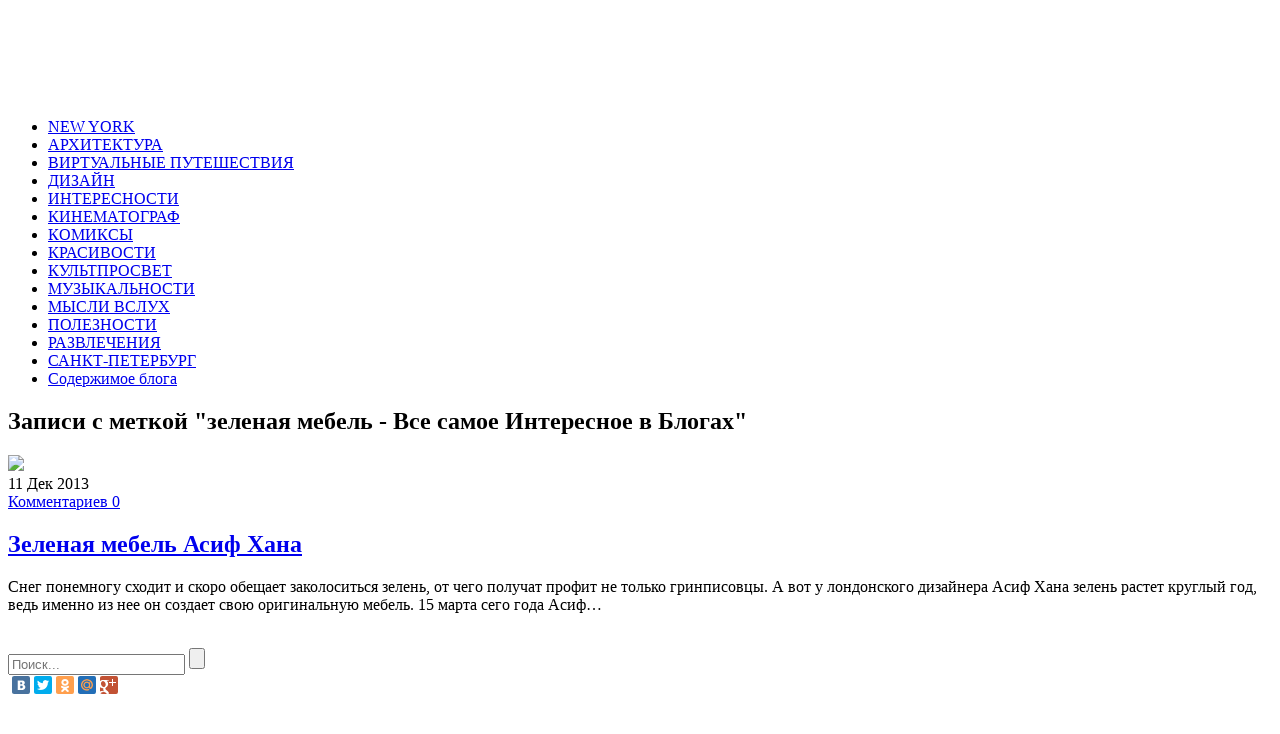

--- FILE ---
content_type: text/html; charset=UTF-8
request_url: http://svezduh.ru/tags/zelenaya-mebel/
body_size: 18477
content:
<!doctype html>

<!--[if IE]>
<script src="http://html5shiv.googlecode.com/svn/trunk/html5.js"></script>
<![endif]-->

<html lang="ru">
<head profile="http://gmpg.org/xfn/11">

<meta http-equiv="Content-Type" content="text/html; charset=UTF-8" />
<meta name="viewport" content="width=device-width, initial-scale=1.0" />
<title>зеленая мебель - Все самое Интересное в Блогах</title>
<link rel="stylesheet" href="http://svezduh.ru/wp-content/themes/svez/style.css" />
<link href='http://fonts.googleapis.com/css?family=Roboto+Condensed:400,300,700&subset=cyrillic-ext,latin' rel='stylesheet' type='text/css'>

<link rel="shortcut icon" href="http://svezduh.ru/favicon.ico" />

<script type="text/javascript" src="http://ajax.googleapis.com/ajax/libs/jquery/1.7.1/jquery.min.js"></script>
<script type="text/javascript" src="http://svezduh.ru/wp-content/themes/svez/js/jquery.form.js"></script>

<!-- This site is optimized with the Yoast WordPress SEO plugin v1.7.1 - https://yoast.com/wordpress/plugins/seo/ -->
<meta name="description" content="зеленая мебель"/>
<link rel="canonical" href="http://svezduh.ru/tags/zelenaya-mebel/" />
<meta property="og:locale" content="ru_RU" />
<meta property="og:type" content="object" />
<meta property="og:title" content="зеленая мебель - Все самое Интересное в Блогах" />
<meta property="og:description" content="зеленая мебель" />
<meta property="og:url" content="http://svezduh.ru/tags/zelenaya-mebel/" />
<meta property="og:site_name" content="Все самое Интересное в Блогах" />
<!-- / Yoast WordPress SEO plugin. -->

<link rel="alternate" type="application/rss+xml" title="Все самое Интересное в Блогах &raquo; Лента метки зеленая мебель" href="http://svezduh.ru/tags/zelenaya-mebel/feed/" />
<link rel='stylesheet' id='yarppWidgetCss-css'  href='http://svezduh.ru/wp-content/plugins/yet-another-related-posts-plugin/style/widget.css?ver=4.0' type='text/css' media='all' />
<link rel="EditURI" type="application/rsd+xml" title="RSD" href="http://svezduh.ru/xmlrpc.php?rsd" />
<link rel="wlwmanifest" type="application/wlwmanifest+xml" href="http://svezduh.ru/wp-includes/wlwmanifest.xml" /> 
<meta name="generator" content="WordPress 4.0" />
</head>
<body>

<header id="headerInner">

<!-- Начало логотипа -->

<div align="left">
<a href="http://svezduh.ru"><img src="http://svezduh.ru/wp-content/themes/svez/images/logo.png" alt=""/></a>
<span style="padding-left:50px"></span>
<script async src="//pagead2.googlesyndication.com/pagead/js/adsbygoogle.js"></script>
<!-- svezduh.ru - top -->
<ins class="adsbygoogle"
     style="display:inline-block;width:728px;height:90px"
     data-ad-client="ca-pub-1037222935363590"
     data-ad-slot="2501221065"></ins>
<script>
(adsbygoogle = window.adsbygoogle || []).push({});
</script>
</div>
<!-- Конец логотипа -->

<!-- Begin #bottomMenu -->
<nav id="fdw">
<div class="menu-1-container"><ul id="menu-1" class="menu"><li id="menu-item-1858" class="menu-item menu-item-type-taxonomy menu-item-object-category menu-item-1858"><a href="http://svezduh.ru/rubric/1263523/">NEW YORK</a></li>
<li id="menu-item-1859" class="menu-item menu-item-type-taxonomy menu-item-object-category menu-item-1859"><a href="http://svezduh.ru/rubric/1351723/">АРХИТЕКТУРА</a></li>
<li id="menu-item-1860" class="menu-item menu-item-type-taxonomy menu-item-object-category menu-item-1860"><a href="http://svezduh.ru/rubric/1034936/">ВИРТУАЛЬНЫЕ ПУТЕШЕСТВИЯ</a></li>
<li id="menu-item-1861" class="menu-item menu-item-type-taxonomy menu-item-object-category menu-item-1861"><a href="http://svezduh.ru/rubric/1351725/">ДИЗАЙН</a></li>
<li id="menu-item-1862" class="menu-item menu-item-type-taxonomy menu-item-object-category menu-item-1862"><a href="http://svezduh.ru/rubric/1034945/">ИНТЕРЕСНОСТИ</a></li>
<li id="menu-item-1863" class="menu-item menu-item-type-taxonomy menu-item-object-category menu-item-1863"><a href="http://svezduh.ru/rubric/1057068/">КИНЕМАТОГРАФ</a></li>
<li id="menu-item-1864" class="menu-item menu-item-type-taxonomy menu-item-object-category menu-item-1864"><a href="http://svezduh.ru/rubric/1178498/">КОМИКСЫ</a></li>
<li id="menu-item-1865" class="menu-item menu-item-type-taxonomy menu-item-object-category menu-item-1865"><a href="http://svezduh.ru/rubric/1059943/">КРАСИВОСТИ</a></li>
<li id="menu-item-1866" class="menu-item menu-item-type-taxonomy menu-item-object-category menu-item-1866"><a href="http://svezduh.ru/rubric/1059948/">КУЛЬТПРОСВЕТ</a></li>
<li id="menu-item-1867" class="menu-item menu-item-type-taxonomy menu-item-object-category menu-item-1867"><a href="http://svezduh.ru/rubric/1059944/">МУЗЫКАЛЬНОСТИ</a></li>
<li id="menu-item-1868" class="menu-item menu-item-type-taxonomy menu-item-object-category menu-item-1868"><a href="http://svezduh.ru/rubric/1200330/">МЫСЛИ ВСЛУХ</a></li>
<li id="menu-item-1869" class="menu-item menu-item-type-taxonomy menu-item-object-category menu-item-1869"><a href="http://svezduh.ru/rubric/1034968/">ПОЛЕЗНОСТИ</a></li>
<li id="menu-item-1870" class="menu-item menu-item-type-taxonomy menu-item-object-category menu-item-1870"><a href="http://svezduh.ru/rubric/1616781/">РАЗВЛЕЧЕНИЯ</a></li>
<li id="menu-item-1871" class="menu-item menu-item-type-taxonomy menu-item-object-category menu-item-1871"><a href="http://svezduh.ru/rubric/1168204/">САНКТ-ПЕТЕРБУРГ</a></li>
<li id="menu-item-1874" class="menu-item menu-item-type-post_type menu-item-object-page menu-item-1874"><a href="http://svezduh.ru/soderzhimoe-bloga/">Содержимое блога</a></li>
</ul></div></nav><!-- Конец #bottomMenu -->


</header>

<!-- Конец хидер -->


<div align="center">

</div>

<!-- Начало врапер -->
<section id="wrapper">
<div id="middle">
<div id="content">
<div id="colLeft">

<div class="polosalastposts">
<!-- Архивы -->				
																								<div id="archive-title">
						<h2><span> Записи с меткой "зеленая мебель - Все самое Интересное в Блогах"</h2>
						</div>
												<!-- /Архивы -->
<div class="iconrss"><a href="http://svezduh.ru/feed/rdf/"><img src="http://svezduh.ru/wp-content/themes/svez/images/iconrss.png" /></a></div>
</div>


<!-- Начало .postBox -->

<article class="postBox first" id="postBox-724">
<div class="info"> 
<div class="data">11 Дек 2013</div> <div class="commentar"><a href="http://svezduh.ru/post123394752/#respond" title="Прокомментировать запись &laquo;Зеленая мебель Асиф Хана&raquo;">Комментариев 0</a></div>
</div>

<h2><a href="http://svezduh.ru/post123394752/">Зеленая мебель Асиф Хана</a></h2>

<div class="textPreview">
<p>Снег понемногу сходит и скоро обещает заколоситься зелень, от чего получат профит не только гринписовцы. А вот у лондонского дизайнера Асиф Хана зелень растет круглый год, ведь именно из нее он создает свою оригинальную мебель. 15 марта сего года Асиф&#8230;</p>
</div>

</article>

<!-- Конец .postBox -->



<!--<div class="navigation">
						<div class="alignleft"></div>
						<div class="alignright"></div>
			</div>-->
			
		</div>
		<!-- Конец #colLeft -->
		

<br>


<aside id="colRight">

<form  method="get" action="http://svezduh.ru" target="_blank">
<input name="s" id="form-query" value="" placeholder="Поиск..."> 
<input id="form-querysub" type=submit value="">
</form>

<div class="sharenew">
<noindex>
<script type="text/javascript" src="//yastatic.net/share/share.js" charset="utf-8"></script><div class="yashare-auto-init" data-yashareL10n="ru" data-yashareType="small" data-yashareQuickServices="vkontakte,facebook,twitter,odnoklassniki,moimir,gplus" data-yashareTheme="counter"></div>
</noindex>
</div>


<div class="rightBox">
			
			<div class="rightBoxMid"><h2> Популярное&#8230;</h2><div class="rightBoxtumbline"></div><div class="tagcloud"><a href='http://svezduh.ru/tags/csi-ny-1/' class='tag-link-317' title='7 записей' style='font-size: 15pt;'>csi ny 1</a>
<a href='http://svezduh.ru/tags/csi-mesto-prestupleniya-nyu-jork/' class='tag-link-316' title='10 записей' style='font-size: 18.266666666667pt;'>csi место преступления нью йорк</a>
<a href='http://svezduh.ru/tags/etsy/' class='tag-link-552' title='7 записей' style='font-size: 15pt;'>etsy</a>
<a href='http://svezduh.ru/tags/animaciya/' class='tag-link-241' title='5 записей' style='font-size: 12.2pt;'>анимация</a>
<a href='http://svezduh.ru/tags/arxitektura/' class='tag-link-456' title='8 записей' style='font-size: 16.166666666667pt;'>архитектура</a>
<a href='http://svezduh.ru/tags/brutalnenko/' class='tag-link-528' title='4 записи' style='font-size: 10.333333333333pt;'>брутальненько</a>
<a href='http://svezduh.ru/tags/video/' class='tag-link-455' title='3 записи' style='font-size: 8pt;'>видео</a>
<a href='http://svezduh.ru/tags/videoart/' class='tag-link-115' title='13 записей' style='font-size: 20.833333333333pt;'>видеоарт</a>
<a href='http://svezduh.ru/tags/giperrealizm-kartiny/' class='tag-link-345' title='4 записи' style='font-size: 10.333333333333pt;'>гиперреализм картины</a>
<a href='http://svezduh.ru/tags/graffiti/' class='tag-link-696' title='4 записи' style='font-size: 10.333333333333pt;'>граффити</a>
<a href='http://svezduh.ru/tags/grinvich-villidzh/' class='tag-link-371' title='4 записи' style='font-size: 10.333333333333pt;'>гринвич-виллидж</a>
<a href='http://svezduh.ru/tags/dizajn/' class='tag-link-195' title='7 записей' style='font-size: 15pt;'>дизайн</a>
<a href='http://svezduh.ru/tags/kartiny-iz-neobychnyx-materialov/' class='tag-link-646' title='6 записей' style='font-size: 13.833333333333pt;'>картины из необычных материалов</a>
<a href='http://svezduh.ru/tags/kreativnaya-reklama/' class='tag-link-242' title='5 записей' style='font-size: 12.2pt;'>креативная реклама</a>
<a href='http://svezduh.ru/tags/kultprosvet/' class='tag-link-279' title='6 записей' style='font-size: 13.833333333333pt;'>культпросвет</a>
<a href='http://svezduh.ru/tags/manxetten/' class='tag-link-368' title='9 записей' style='font-size: 17.333333333333pt;'>манхэттен</a>
<a href='http://svezduh.ru/tags/mediaiskusstvo/' class='tag-link-255' title='4 записи' style='font-size: 10.333333333333pt;'>медиаискусство</a>
<a href='http://svezduh.ru/tags/muzyka/' class='tag-link-202' title='3 записи' style='font-size: 8pt;'>музыка</a>
<a href='http://svezduh.ru/tags/muzyka-iz-csi/' class='tag-link-776' title='5 записей' style='font-size: 12.2pt;'>музыка из csi</a>
<a href='http://svezduh.ru/tags/muzyka-iz-seriala-csi/' class='tag-link-777' title='5 записей' style='font-size: 12.2pt;'>музыка из сериала csi</a>
<a href='http://svezduh.ru/tags/muzykalnosti/' class='tag-link-203' title='6 записей' style='font-size: 13.833333333333pt;'>музыкальности</a>
<a href='http://svezduh.ru/tags/neobychnaya-arxitektura/' class='tag-link-474' title='9 записей' style='font-size: 17.333333333333pt;'>необычная архитектура</a>
<a href='http://svezduh.ru/tags/neobychnoe-video/' class='tag-link-128' title='3 записи' style='font-size: 8pt;'>необычное видео</a>
<a href='http://svezduh.ru/tags/neobychnoe-tvorchestvo/' class='tag-link-129' title='8 записей' style='font-size: 16.166666666667pt;'>необычное творчество</a>
<a href='http://svezduh.ru/tags/neobychnye-veshhi/' class='tag-link-726' title='4 записи' style='font-size: 10.333333333333pt;'>необычные вещи</a>
<a href='http://svezduh.ru/tags/neobychnye-kartinki/' class='tag-link-153' title='9 записей' style='font-size: 17.333333333333pt;'>необычные картинки</a>
<a href='http://svezduh.ru/tags/neobychnye-kartiny/' class='tag-link-645' title='8 записей' style='font-size: 16.166666666667pt;'>необычные картины</a>
<a href='http://svezduh.ru/tags/neobychnye-kartiny-xudozhnikov/' class='tag-link-854' title='4 записи' style='font-size: 10.333333333333pt;'>необычные картины художников</a>
<a href='http://svezduh.ru/tags/neobychnye-prazdniki/' class='tag-link-468' title='5 записей' style='font-size: 12.2pt;'>необычные праздники</a>
<a href='http://svezduh.ru/tags/neobychnye-skulptury/' class='tag-link-165' title='3 записи' style='font-size: 8pt;'>необычные скульптуры</a>
<a href='http://svezduh.ru/tags/neobychnye-foto/' class='tag-link-329' title='5 записей' style='font-size: 12.2pt;'>необычные фото</a>
<a href='http://svezduh.ru/tags/neobychnye-fotografii/' class='tag-link-330' title='5 записей' style='font-size: 12.2pt;'>необычные фотографии</a>
<a href='http://svezduh.ru/tags/neobychnyj-dizajn/' class='tag-link-243' title='4 записи' style='font-size: 10.333333333333pt;'>необычный дизайн</a>
<a href='http://svezduh.ru/tags/nyu-jork/' class='tag-link-121' title='13 записей' style='font-size: 20.833333333333pt;'>нью йорк</a>
<a href='http://svezduh.ru/tags/peterburg/' class='tag-link-173' title='9 записей' style='font-size: 17.333333333333pt;'>петербург</a>
<a href='http://svezduh.ru/tags/poleznye-ssylki/' class='tag-link-300' title='3 записи' style='font-size: 8pt;'>полезные ссылки</a>
<a href='http://svezduh.ru/tags/prikolnoe-video/' class='tag-link-870' title='4 записи' style='font-size: 10.333333333333pt;'>прикольное видео</a>
<a href='http://svezduh.ru/tags/risunki/' class='tag-link-535' title='3 записи' style='font-size: 8pt;'>рисунки</a>
<a href='http://svezduh.ru/tags/skulptura/' class='tag-link-365' title='4 записи' style='font-size: 10.333333333333pt;'>скульптура</a>
<a href='http://svezduh.ru/tags/sovremennoe-iskusstvo/' class='tag-link-254' title='9 записей' style='font-size: 17.333333333333pt;'>современное искусство</a>
<a href='http://svezduh.ru/tags/stil-stimpank/' class='tag-link-788' title='3 записи' style='font-size: 8pt;'>стиль стимпанк</a>
<a href='http://svezduh.ru/tags/stimpank/' class='tag-link-787' title='7 записей' style='font-size: 15pt;'>стимпанк</a>
<a href='http://svezduh.ru/tags/stimpank-foto/' class='tag-link-789' title='3 записи' style='font-size: 8pt;'>стимпанк фото</a>
<a href='http://svezduh.ru/tags/fotoiskusstvo/' class='tag-link-212' title='15 записей' style='font-size: 22pt;'>фотоискусство</a>
<a href='http://svezduh.ru/tags/embient/' class='tag-link-199' title='3 записи' style='font-size: 8pt;'>эмбиент</a></div>
</div>	
			
		</div><div class="rightBox">
			
			<div class="rightBoxMid">			<div class="textwidget"><script async src="//pagead2.googlesyndication.com/pagead/js/adsbygoogle.js"></script>
<!-- svezduh.ru - sidebar -->
<ins class="adsbygoogle"
     style="display:inline-block;width:300px;height:600px"
     data-ad-client="ca-pub-1037222935363590"
     data-ad-slot="1024487867"></ins>
<script>
(adsbygoogle = window.adsbygoogle || []).push({});
</script></div>
		</div>	
			
		</div><div class="rightBox">
			
			<div class="rightBoxMid">			<div class="textwidget"><table><tr>
<td>
<noindex>
<!--LiveInternet counter--><script type="text/javascript"><!--
document.write("<a href='//www.liveinternet.ru/click' "+
"target=_blank><img src='//counter.yadro.ru/hit?t29.1;r"+
escape(document.referrer)+((typeof(screen)=="undefined")?"":
";s"+screen.width+"*"+screen.height+"*"+(screen.colorDepth?
screen.colorDepth:screen.pixelDepth))+";u"+escape(document.URL)+
";"+Math.random()+
"' alt='' title='LiveInternet: показано количество просмотров и"+
" посетителей' "+
"border='0' width='88' height='120'><\/a>")
//--></script><!--/LiveInternet-->
</noindex>
</td>

<td>Дата регистрации: <b>16.11.2008</b><br>
Записей в дневнике: <b>2269</b><br>
Комментариев в дневнике: <b>11560</b><br>
Написано сообщений: <b>16445 </b><br>
</td></tr></table></div>
		</div>	
			
		</div>		
		
	<div align="center">	
 </div>		
		
		
		</aside><!-- конец колрайт -->
		
		
	
</div><!-- Конец контент -->
</div><!-- Конец мидл -->
</section><!-- Конец врапер -->

<!-- Начало футер -->

<br><br>
<footer id="footer">

<div align="center">

<script async="async" src="https://w.uptolike.com/widgets/v1/zp.js?pid=lf06ec20eb16bd167d938178ff1fe373eccfb81155" type="text/javascript"></script></div>

<div id="footerInner">
<hr>
<div class="logofooter" style="color:#000000;">
(С) 2008-2015 <a href="/" title="sveZDuh.ru"><strong>sveZDuh.ru</strong></a><br>
Интересные статьи на самые разные темы...<br>
Наш сайт создан, как информационный носитель информации и ничего общего с этим не имеет...<br>
...<a href="/sitemap_index.xml">Карта сайта</a>
</div>


<div class="sharenewfooter">
</div>

</div>

	 <br>


</footer>
<!-- Конец футер -->

<script async="async" src="https://w.uptolike.com/widgets/v1/zp.js?pid=1471794" type="text/javascript"></script>

</body>
</html>


--- FILE ---
content_type: text/html; charset=utf-8
request_url: https://www.google.com/recaptcha/api2/aframe
body_size: 250
content:
<!DOCTYPE HTML><html><head><meta http-equiv="content-type" content="text/html; charset=UTF-8"></head><body><script nonce="iFjdPok6yQ7_u6xS970RDQ">/** Anti-fraud and anti-abuse applications only. See google.com/recaptcha */ try{var clients={'sodar':'https://pagead2.googlesyndication.com/pagead/sodar?'};window.addEventListener("message",function(a){try{if(a.source===window.parent){var b=JSON.parse(a.data);var c=clients[b['id']];if(c){var d=document.createElement('img');d.src=c+b['params']+'&rc='+(localStorage.getItem("rc::a")?sessionStorage.getItem("rc::b"):"");window.document.body.appendChild(d);sessionStorage.setItem("rc::e",parseInt(sessionStorage.getItem("rc::e")||0)+1);localStorage.setItem("rc::h",'1769030892356');}}}catch(b){}});window.parent.postMessage("_grecaptcha_ready", "*");}catch(b){}</script></body></html>

--- FILE ---
content_type: application/javascript;charset=utf-8
request_url: https://w.uptolike.com/widgets/v1/version.js?cb=cb__utl_cb_share_1769030889441481
body_size: 397
content:
cb__utl_cb_share_1769030889441481('1ea92d09c43527572b24fe052f11127b');